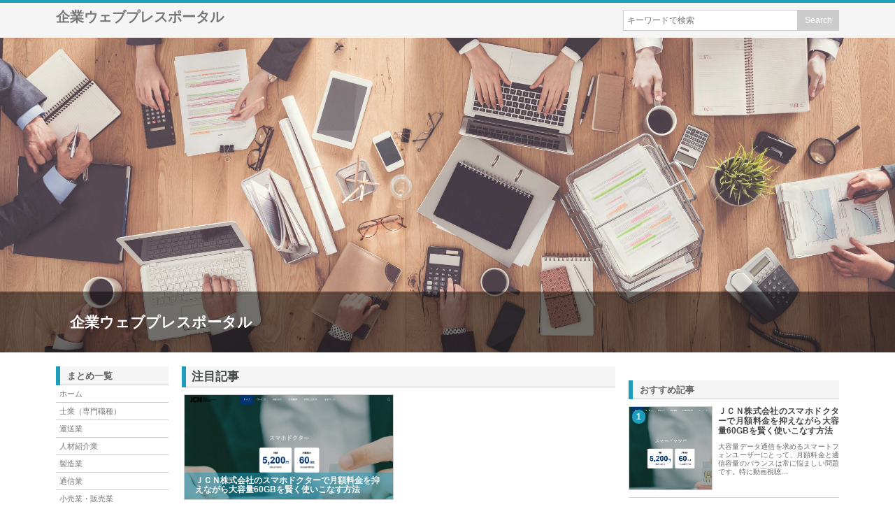

--- FILE ---
content_type: text/html; charset=UTF-8
request_url: http://www.mixologysummit.com/company_other/service/%E6%A0%AA%E5%BC%8F%E4%BC%9A%E7%A4%BE%E3%83%AF%E3%83%83%E3%83%97%E3%82%B7%E3%82%B9%E3%83%86%E3%83%A0
body_size: 159
content:
<!DOCTYPE html>
<html dir="ltr" lang="ja">
<head>
<meta charset="UTF-8">
<meta http-equiv="refresh" content="0;URL=http://mixologysummit.com">
</head>
<body></body>
</html>
